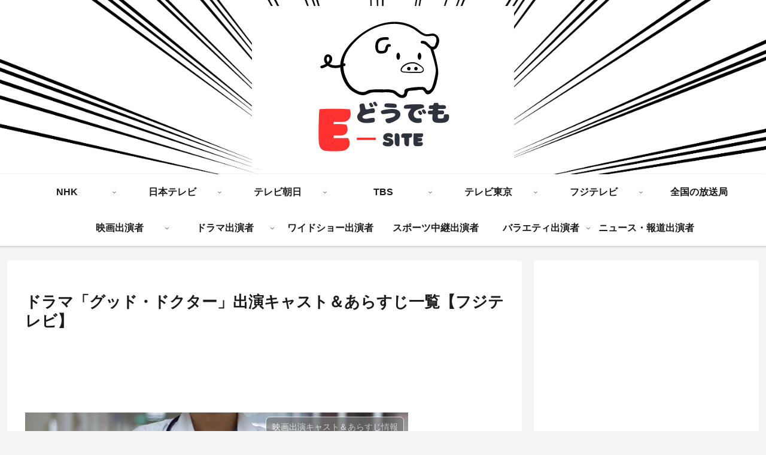

--- FILE ---
content_type: text/html; charset=utf-8
request_url: https://www.google.com/recaptcha/api2/aframe
body_size: 267
content:
<!DOCTYPE HTML><html><head><meta http-equiv="content-type" content="text/html; charset=UTF-8"></head><body><script nonce="xPv8kDUsJoz7URwyshBucw">/** Anti-fraud and anti-abuse applications only. See google.com/recaptcha */ try{var clients={'sodar':'https://pagead2.googlesyndication.com/pagead/sodar?'};window.addEventListener("message",function(a){try{if(a.source===window.parent){var b=JSON.parse(a.data);var c=clients[b['id']];if(c){var d=document.createElement('img');d.src=c+b['params']+'&rc='+(localStorage.getItem("rc::a")?sessionStorage.getItem("rc::b"):"");window.document.body.appendChild(d);sessionStorage.setItem("rc::e",parseInt(sessionStorage.getItem("rc::e")||0)+1);localStorage.setItem("rc::h",'1769492678898');}}}catch(b){}});window.parent.postMessage("_grecaptcha_ready", "*");}catch(b){}</script></body></html>